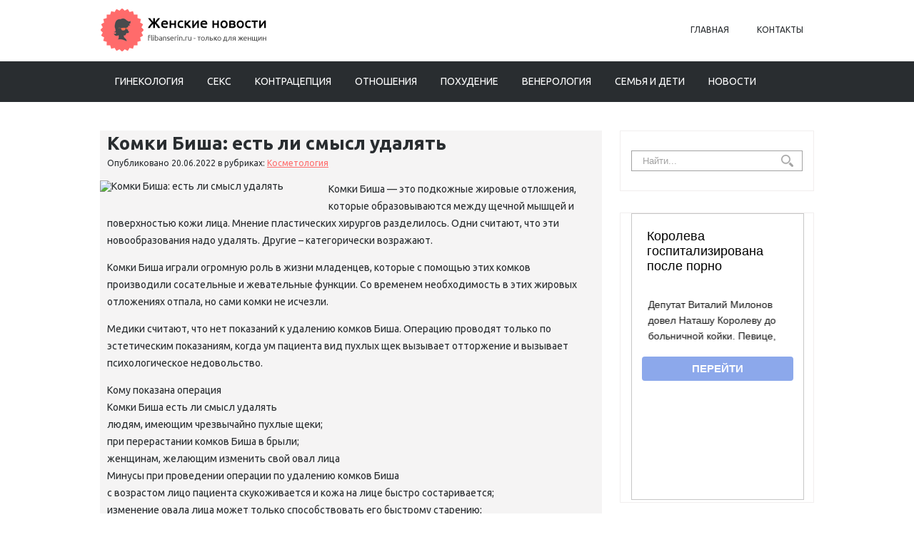

--- FILE ---
content_type: text/css
request_url: https://www.flibanserin.ru/wp-content/themes/flibanserin/css/index.css?ver=5.1.21
body_size: 4249
content:
/*	-==========================- GENERAL -==========================-  */
.clear { clear:both; }
.post-body iframe {margin: 10px 0;width: 100%;}
.clearfix:after { content: "."; display: block; clear: both; visibility: hidden; line-height: 0; height: 0; }
input[type="text"]:focus { outline: none; }
* html .clearfix { height: 1%; }
body { padding:0px; font-family:arial; font-size:12px; margin:0px; margin-bottom:0px; }
ul { margin:0px; padding:0px; list-style:none; } 
img { border-width:0px; max-width:100%; height:auto; }
.post-body  div { max-width:100%; }
.post-body .googlemap div {max-width:none}
@media only screen and (min-width:240px) and (max-width:600px) { #wpadminbar { top:-46px; } }

/*	-==========================- HEADER -==========================-  */
.headersearch {
	float:right;
}

/*	-==========================- MENU -==========================-  */
#main-menu { position:relative; }
#header .menus > li { position:relative; float:left;}
#header .menus li a { text-decoration:none; display:block; white-space:nowrap; }
.mobile-menu {display:none;}

/*	-==========================- DROP DOWN MENU -==========================-  */
#header .menus ul { display:none;left: 0;position: absolute;top: 100%;min-width:100%;z-index: 99; }
#header .menus ul ul { left:100%;top:0; }
#header .menus ul li { padding: 5px 20px; position: relative; }

/*	-==========================- SLIDER -==========================-  */
.slider { position:relative;margin:0px auto;}
.fp-thumbnail { overflow:hidden;	text-align:center; }
.fp-thumbnail img { vertical-align:bottom; }
.fp-prev-next-wrap { }
.fp-prev { z-index:2; cursor:pointer; position:absolute; left:20px; top:50%; background:url(../images/slide-left.png) left top no-repeat; }
.fp-next { z-index:2; cursor:pointer; position:absolute; right:20px; top:50%; background:url(../images/slide-right.png) right top no-repeat; }

.fp-title { margin:0px; padding:0px; }
.fp-content { position: absolute; padding: 5px 20px; bottom: 30px; right:30px; left: 30px; overflow: hidden; }
.fp-content a, .fp-content p { color:#fff; }
.fp-desc { padding-bottom:10px; margin:0px; }
.fp-slides { margin:0 auto; padding:0px;	height: 370px; overflow: hidden; position: relative; width: 100%; z-index: 4; }
.fp-slides-item { display: none; left: 0; opacity: 1; position: absolute; top: 0; z-index: 3; }
.fp-nav { position:absolute; bottom:0; right:30px; left:30px; text-align:center; z-index:9999; }
.fp-pager a { background-image: url(../images/smt/slider-page.png); color:red; cursor:pointer; margin: 0 8px 0 0; padding: 0; display: inline-block; overflow: hidden;  text-indent: -999px; background-position: 0 0; float: none; line-height: 1; width:10px; height:10px;}
.fp-pager a:hover, .fp-pager a.activeSlide  { background-image: url(../images/smt/slider-page-active.png); }
.slider-nothumb .fp-content { height:180px; padding: 5px 40px; }
.slider-nothumb .fp-content-fon { height:207px; bottom:0px; left:0px; right:0px; border:none; }
.slider-nothumb .fp-content { bottom:0px; right:80px; left:80px; }
.slider-nothumb .fp-thumbnail { height:207px; }
.slider-nothumb .fp-slides { height:207px; border-top:0px; border-bottom:0px; }
.slider-nothumb .fp-slides-items { height:207px; }


/*	-==========================- CONTENT -==========================-  */
#content .container { min-height:400px; }
#main_content { padding:0; padding-bottom:20px; overflow:hidden; }


/*	-==========================- ARTICLES -==========================-  */
article {
    padding: 50px 0;
}
article:first-child {
    padding-top: 0;
}
.entry-title a {text-decoration:none; font-size: 29px;}
.entry-title { 
	margin:0 0 20px;    
	font-size: 29px;
}

.featured_image.alignleft{ margin-right:20px; margin-bottom:10px;  }
.featured_image.alignright{ margin-left:20px; margin-bottom:10px;  }
.featured_image.aligncenter{ margin-bottom:10px;  }
.alignleft {float:left; margin-right: 20px; }
.aligncenter { margin:0 auto; display:block; margin-bottom: 10px; }
.alignright { float:right; margin-left: 20px; }
a.readmore { float:right; text-decoration:none; padding:4px 15px; text-align:center; clear:both; margin-top:20px;}
#commentform #submit:hover, input.readmore:hover, .searchbtn { cursor:pointer; }
.tag-links { margin-top:10px; }
.tag-links a { padding:5px; margin:10px; float:left; } 




/*	-==========================- WIDGETS -==========================-  */
.widget {	margin-bottom:40px;}
.widget ul li { border-bottom: 1px solid #f0f0f0; }
.tab_widget ul, .widget ul, .widget.widget_videofeed li { overflow:hidden; }
.tab_widget ul li, .widget ul li{ padding:10px 0; margin-top:-2px; margin-bottom:-1px; }
.tab_widget p, .widget p { margin:2px 0; }


		/*  =----------------------------= BANNERS =----------------------------=  */
		.widget_banners { text-align:center; padding:10px 0; overflow:hidden; }
		.widget_banners .bnr_span { margin:5px; float:left; display:block; }
		.widget_banners h3 { width:260px; text-align:left; margin:0 auto; }
		
		/*  =----------------------------= COMMENTS WITH AVATARS =----------------------------=  */
		.widget_comments .avatar img{ border:1px solid #d9d9d9; }
		.widget_comments .avatar{ float:left; text-align:center; margin-right:10px; }
		.widget_comments .comment { font-style:italic; }
		.widget_comments .comment:before { content: "“"; } 
		.widget_comments .comment:after { content: "”"; }
		.widget_comments a { text-decoration:none; }
		.widget_comments ul { overflow:hidden; }
		.widget_comments ul li p { margin-top:0px; }
		.widget_comments ul li { clear:both; overflow:hidden;}
		
		/*  =----------------------------= FACEBOOK =----------------------------=  */
		.fb_iframe_widget { width:100%; }
		
		/*  =----------------------------= FLICKR =----------------------------=  */
		.widget_flickr { text-align:center; }
		.widget_flickr img:hover { opacity: 0.7; filter: alpha(opacity = 70); }
		.widget_flickr a { overflow:hidden; display:inline-block; padding:2px; background:#fff; border:1px solid #f0f0f0; }
		.widget_flickr h3 { text-align:left; }
		
		/*  =----------------------------= POSTS WITH IMAGES =----------------------------=  */
		.widget_posts ul li img { float:left; padding:2px; background:#fff; margin-right:10px; }
		.widget_posts ul li { overflow:hidden; }
		.widget_posts ul { overflow:hidden; }
		.widget_posts p.withdate { padding-left:46px; }
		.widget_posts .date { float:left; display:block; padding:5px; margin-right:10px; background:none; text-align:center; }
		.widget_posts .day { font-size:200%; }

		/*  =----------------------------= SOCIAL PROFILES =----------------------------=  */
		.widget_social_profiles { text-align:center; }
		.widget_social_profiles a img { margin:2px; }
		.widget_social_profiles h3 { text-align:left; }
		
		/*  =----------------------------= TWITTER =----------------------------=  */
		.widget_tweets ul { overflow:hidden; clear:both; }
		.widget_tweets ul li.tweets-bird{	padding-left:30px; background:url(../images/smt/twitter.png) left 50% no-repeat; }

		/*  =----------------------------= ARCHIVES =----------------------------=  */
		.widget_archive ul li:before { content: "»"; margin-right:5px; margin-left:5px; } 
		
		/*  =----------------------------= CATEGORIES =----------------------------=  */
		.widget_categories ul li:before { content: "»"; margin-right:5px; margin-left:5px; } 
		
		/*  =----------------------------= CALENDAR =----------------------------=  */
		#wp-calendar { width:100%; }
		#wp-calendar th {padding:5px 0; }
		#wp-calendar caption { font-family: 'Oswald',sans-serif; font-size:14px; font-weight:normal; margin:0px; padding:10px 0px; }
		#wp-calendar tbody td { text-align:center; padding:5px 0; margin:2px; }
		#wp-calendar tbody td.pad { background:none; }
		#wp-calendar #prev { padding-top:10px; }
		
		/*  =----------------------------= MENU =----------------------------=  */
		.widget_nav_menu ul li:before { content: "»"; margin-right:5px; margin-left:5px; }
		.widget .sub-menu { margin-left:15px; }
		.widget .sub-menu li { padding:3px 0; }
		
		/*  =----------------------------= LINKS =----------------------------=  */
		.widget_links ul li a { display:block;	}
		.widget_links ul li a img { float:left; margin:5px; padding:5px; margin-left:0; padding-left:0; background:#fff; max-width:40px; }
		
		/*  =----------------------------= META =----------------------------=  */
		.widget_meta ul li:before { content: "»"; margin-right:5px; margin-left:5px; }
		
		/*  =----------------------------= PAGES =----------------------------=  */
		.widget_pages ul li:before { content: "»"; margin-right:5px; margin-left:5px; }
		
		/*  =----------------------------= COMMENTS =----------------------------=  */
		.widget_recent_comments ul li:before { content: "»"; margin-right:5px; margin-left:5px; }
		
		/*  =----------------------------= POSTS =----------------------------=  */
		.widget_recent_entries ul li:before { content: "»"; margin-right:5px; margin-left:5px; }
		
		/*  =----------------------------= RSS =----------------------------=  */
		.widget_rss  ul { clear:left; }
		.widget_rss  ul li { overflow:hidden; }
		.widget_rss li .rsswidget{ font-size:115%; float:left; }
		.widget_rss .rss-date { float:left; clear:left; color:#777; }
		.widget_rss .rssSummary { padding-top:5px; clear:left; }
		.widget_rss cite { clear:left; float:right; color:#777; margin-bottom:5px; }
		
		/*  =----------------------------= SEARCH =----------------------------=  */
		.searchtxt { padding:0 10px; width:190px;}
		.searchbtn { float:right; border:none; background:url(../images/search.png) 50% no-repeat; margin-left:5px;}
		.searchform { margin:10px 0; }
		
		/*  =----------------------------= TABS =----------------------------=  */
		.widget_tabs { padding:0; padding-top:10px;}
		.tabs_captions { padding:10px; margin-top:10px; overflow:hidden; }
		.tabs_captions .tabscaption { cursor:pointer; padding:4px; border-bottom:1px solid #e8e8e8; padding-bottom:7px; float:left; white-space:nowrap; }
		.tabs_captions .tabscaption.active { border-bottom-width:5px; padding-bottom:3px;}
		.tabs_contents .tab_widget { display:none; }
		.tabs_contents .tab_widget.active { display:block; }
		
		
		
/*	-==========================- FOOTER -==========================-  */
.footer-widgets { margin:0 auto; overflow:hidden; }
.footer_txt { padding:30px 0; }
#footer .container.clearfix { padding-bottom:10px !important; }



/*	-==========================- MAPS -==========================-  */
.googlemap { padding:4px; background:#fff; border:1px solid #d9d9d9; margin-bottom:40px; clear:both;}
.smt-gmap-marker { background:#0f0; position:absolute; padding:5px; background:#f8f8f8; color:#343434; border:1px solid #343434; min-width:100px; -webkit-border-radius: 8px; -webkit-border-bottom-left-radius: 0; -moz-border-radius: 8px; -moz-border-radius-bottomleft: 0; border-radius: 8px; border-bottom-left-radius: 0; height:20px; }
.smt_pointer {
	position:absolute;
	bottom:-10px;
	left:-1px;
	background:#f00;
	width:11px;
	height:10px;
	background:url(../images/smt/smt-gmap-pointer.png) left top no-repeat;
}


/*	-==========================- FEEDBACK -==========================-  */
.feedback { float:right; width:330px; margin-left:30px; }
.feedback .input input, .feedback textarea { width:100%; background: none; color: #979797; border:0px; }
.feedback .input { border: 1px solid #D8D8D8;padding:5px; margin-top:-15px; }
.feedback p { margin-bottom:20px; }
.post-body ul.contact-details { list-style:none; margin:0px; padding:0px; }
ul.contact-details li { padding-left:40px; line-height:32px; }



/*	-==========================- RELATED POSTS -==========================-  */
.related-posts { margin-bottom:20px; overflow:hidden; }
.related-posts li { float:left; background:#fff; padding:5px; border:1px solid #cdcdcd; margin-right:12px; margin-bottom:12px; position:relative; height:126px;}
.related-posts a img {}
.related-bg { display:block; position: absolute; bottom: 0; left: 0; right: 0; background:red; margin:5px; padding-bottom:0px; height:60px; opacity: 0.7; filter: alpha(opacity = 70); border-top:1px solid #fff; }
.related-ttl span { position:absolute; display:block; color:#fff; bottom:15px; padding: 5px; padding-bottom:0px; height:45px; overflow: hidden; font-size:13px; line-height:15px;}


/*	-==========================- PAGINATION -==========================-  */
.pagination {
	margin-bottom:30px;
}
.pagination .thispage, .pagination .nextpage {
	background:url(../images/smt/nextpage.png) left top repeat-x;
	height:37px;
	line-height:37px;
	display:block;
	text-align:center;
	text-decoration:none;
}


/*	-==========================- COMMENTS -==========================-  */
#comments li { margin-top:20px; }
#comments .avatar { float: left; margin-bottom: 5px; margin-right: 5px; }
#comments .author-name { font-weight:bold; }
#comments .author-name, #comments .says { font-size:14px; }
#comments .commentmetadata { font-style:italic; color:#787878; float:right; }
#comments ul li p { margin:5px 0; }
#comments .reply { float:right; }
#commentform label:after{ content:":"; }
#commentform input,  #commentform textarea{ clear:left; width:100%; box-sizing: border-box;}
#commentform p.form-submit { text-align:center; }
#comments .children { margin-left:30px; }
#comments .comment-body { overflow:hidden; }




/*	-==========================- SCROLL -==========================-  */
#scrollUp { position:fixed; top:0; left:0; bottom:0; width:40px; background:#000; opacity: 0.0; filter: alpha(opacity = 0); cursor:pointer; z-index:999; }
#scrollUp img { position:absolute; bottom:20px; }


/* -========================- WOOCOMMERCE -=========================- */
.widget.woocommerce.widget_product_search #searchform > div{	position:relative; }
.widget.woocommerce.widget_product_search label{	position:relative; float:left; margin-top:-20px; }
.widget.woocommerce.widget_product_search #searchsubmit { width:auto; height:auto; cursor:pointer; margin-top:10px; }
.widget.woocommerce.widget_product_search #s{ width:250px; }
.woocommerce form .form-row-last, .woocommerce-page form .form-row-last{ float:left !important; }
.woocommerce nav.woocommerce-pagination ul, .woocommerce-page nav.woocommerce-pagination ul, .woocommerce #content nav.woocommerce-pagination ul, .woocommerce-page #content nav.woocommerce-pagination ul { border:none !important; display:block !important;}
.woocommerce nav.woocommerce-pagination ul li, .woocommerce-page nav.woocommerce-pagination ul li, .woocommerce #content nav.woocommerce-pagination ul li, .woocommerce-page #content nav.woocommerce-pagination ul li {border:none !important; }
.products a:focus {outline:none}
.widget.woocommerce.widget_product_search {display:inline-block !important;}
.widget.woocommerce.widget_product_search #searchsubmit {float:right;border:none !Important;}
.widget.woocommerce.widget_product_search #s {width:230px; background:#fff; padding:0 10px;}
.woocommerce ul.products li.product h3, .woocommerce-page ul.products li.product h3 {font-size:17px !important;}
.widget.woocommerce.widget_product_search h3 { margin-bottom:30px !important; }